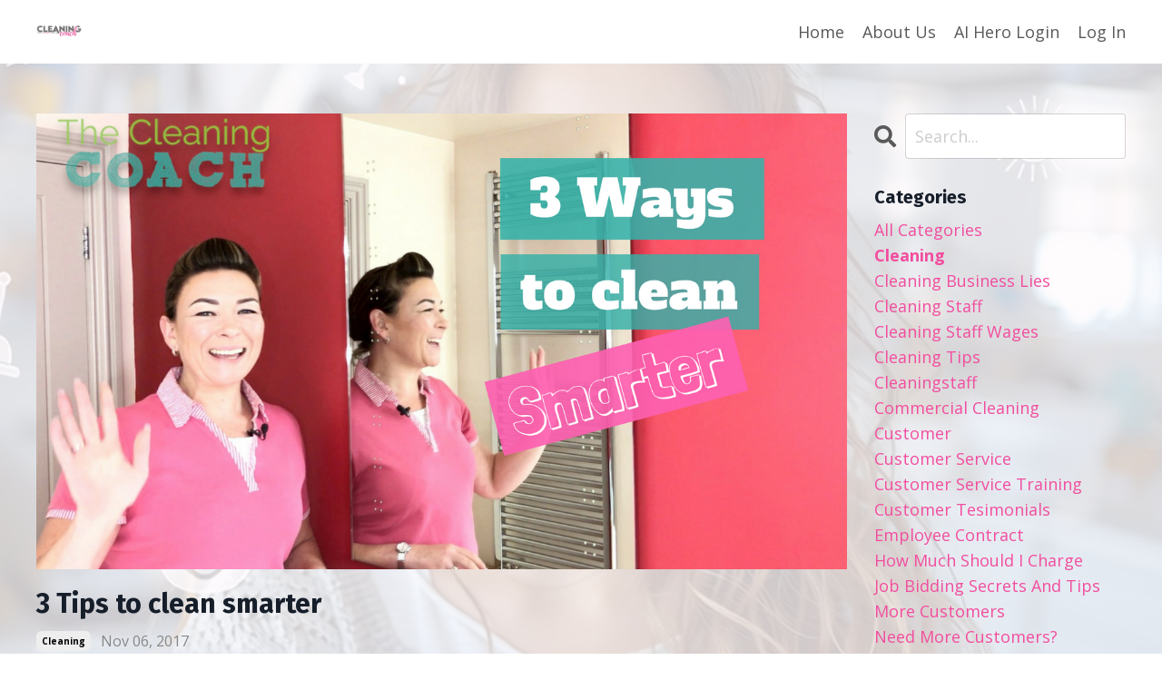

--- FILE ---
content_type: text/html; charset=utf-8
request_url: https://www.thecleaningcoach.co.uk/blog?tag=cleaning
body_size: 7046
content:
<!doctype html>
<html lang="en">
  <head>
    
              <meta name="csrf-param" content="authenticity_token">
              <meta name="csrf-token" content="tbAQ/sm8/sSU6Pe9+S0wCjbNiTRvOD2QdKVuQYQXpD5b6xiu8IeKvRiSLnPVoSHZOAWWA831BwYi14apBQpScw==">
            
    <title>
      
        Welcome to The Cleaning Coach Vlog
      
    </title>
    <meta charset="utf-8" />
    <meta http-equiv="x-ua-compatible" content="ie=edge, chrome=1">
    <meta name="viewport" content="width=device-width, initial-scale=1, shrink-to-fit=no">
    
      <meta name="description" content="Cleaning business tips to build a strong foundation to reduce your stress and increase staff retention with online cleaning company training!" />
    
    <meta property="og:type" content="website">
<meta property="og:url" content="https://www.thecleaningcoach.co.uk/blog?tag=cleaning">
<meta name="twitter:card" content="summary_large_image">

<meta property="og:title" content="Welcome to The Cleaning Coach Vlog">
<meta name="twitter:title" content="Welcome to The Cleaning Coach Vlog">


<meta property="og:description" content="Cleaning business tips to build a strong foundation to reduce your stress and increase staff retention with online cleaning company training!">
<meta name="twitter:description" content="Cleaning business tips to build a strong foundation to reduce your stress and increase staff retention with online cleaning company training!">


<meta property="og:image" content="https://kajabi-storefronts-production.kajabi-cdn.com/kajabi-storefronts-production/sites/7426/images/xNhPbBqXShmKFcgW1c22_Welcome_VLOG_2280x800.jpg">
<meta name="twitter:image" content="https://kajabi-storefronts-production.kajabi-cdn.com/kajabi-storefronts-production/sites/7426/images/xNhPbBqXShmKFcgW1c22_Welcome_VLOG_2280x800.jpg">


    
      <link href="https://kajabi-storefronts-production.kajabi-cdn.com/kajabi-storefronts-production/file-uploads/themes/2765487/settings_images/d7714ac-7234-fb5b-3d32-8018a31bf3ef_Real_Estate_Agency_Logo_1_.png?v=2" rel="shortcut icon" />
    
    <link rel="canonical" href="https://www.thecleaningcoach.co.uk/blog?tag=cleaning" />

    <!-- Google Fonts ====================================================== -->
    
      <link href="//fonts.googleapis.com/css?family=Open+Sans:400,700,400italic,700italic|Fira+Sans:400,700,400italic,700italic" rel="stylesheet" type="text/css">
    

    <!-- Kajabi CSS ======================================================== -->
    <link rel="stylesheet" media="screen" href="https://kajabi-app-assets.kajabi-cdn.com/assets/core-0d125629e028a5a14579c81397830a1acd5cf5a9f3ec2d0de19efb9b0795fb03.css" />

    

    <link rel="stylesheet" href="https://use.fontawesome.com/releases/v5.8.1/css/all.css" integrity="sha384-50oBUHEmvpQ+1lW4y57PTFmhCaXp0ML5d60M1M7uH2+nqUivzIebhndOJK28anvf" crossorigin="anonymous">

    <link rel="stylesheet" media="screen" href="https://kajabi-storefronts-production.kajabi-cdn.com/kajabi-storefronts-production/themes/2765487/assets/styles.css?175657900775475" />

    <!-- Customer CSS ====================================================== -->
    <link rel="stylesheet" media="screen" href="https://kajabi-storefronts-production.kajabi-cdn.com/kajabi-storefronts-production/themes/2765487/assets/overrides.css?175657900775475" />
    <style>
  /* Custom CSS Added Via Theme Settings */
  /* CSS Overrides go here */
</style>


    <!-- Kajabi Editor Only CSS ============================================ -->
    

    <!-- Header hook ======================================================= -->
    <link rel="alternate" type="application/rss+xml" title="Welcome to The Cleaning Coach Vlog" href="https://www.thecleaningcoach.co.uk/blog.rss" /><script type="text/javascript">
  var Kajabi = Kajabi || {};
</script>
<script type="text/javascript">
  Kajabi.currentSiteUser = {
    "id" : "-1",
    "type" : "Guest",
    "contactId" : "",
  };
</script>
<script type="text/javascript">
  Kajabi.theme = {
    activeThemeName: "Encore Site",
    previewThemeId: null,
    editor: false
  };
</script>
<meta name="turbo-prefetch" content="false">
<script>
(function(i,s,o,g,r,a,m){i['GoogleAnalyticsObject']=r;i[r]=i[r]||function(){
(i[r].q=i[r].q||[]).push(arguments)
},i[r].l=1*new Date();a=s.createElement(o),
m=s.getElementsByTagName(o)[0];a.async=1;a.src=g;m.parentNode.insertBefore(a,m)
})(window,document,'script','//www.google-analytics.com/analytics.js','ga');
ga('create', 'UA-109888881-1', 'auto', {});
ga('send', 'pageview');
</script>
<style type="text/css">
  #editor-overlay {
    display: none;
    border-color: #2E91FC;
    position: absolute;
    background-color: rgba(46,145,252,0.05);
    border-style: dashed;
    border-width: 3px;
    border-radius: 3px;
    pointer-events: none;
    cursor: pointer;
    z-index: 10000000000;
  }
  .editor-overlay-button {
    color: white;
    background: #2E91FC;
    border-radius: 2px;
    font-size: 13px;
    margin-inline-start: -24px;
    margin-block-start: -12px;
    padding-block: 3px;
    padding-inline: 10px;
    text-transform:uppercase;
    font-weight:bold;
    letter-spacing:1.5px;

    left: 50%;
    top: 50%;
    position: absolute;
  }
</style>
<script src="https://kajabi-app-assets.kajabi-cdn.com/vite/assets/track_analytics-999259ad.js" crossorigin="anonymous" type="module"></script><link rel="modulepreload" href="https://kajabi-app-assets.kajabi-cdn.com/vite/assets/stimulus-576c66eb.js" as="script" crossorigin="anonymous">
<link rel="modulepreload" href="https://kajabi-app-assets.kajabi-cdn.com/vite/assets/track_product_analytics-9c66ca0a.js" as="script" crossorigin="anonymous">
<link rel="modulepreload" href="https://kajabi-app-assets.kajabi-cdn.com/vite/assets/stimulus-e54d982b.js" as="script" crossorigin="anonymous">
<link rel="modulepreload" href="https://kajabi-app-assets.kajabi-cdn.com/vite/assets/trackProductAnalytics-3d5f89d8.js" as="script" crossorigin="anonymous">      <script type="text/javascript">
        if (typeof (window.rudderanalytics) === "undefined") {
          !function(){"use strict";window.RudderSnippetVersion="3.0.3";var sdkBaseUrl="https://cdn.rudderlabs.com/v3"
          ;var sdkName="rsa.min.js";var asyncScript=true;window.rudderAnalyticsBuildType="legacy",window.rudderanalytics=[]
          ;var e=["setDefaultInstanceKey","load","ready","page","track","identify","alias","group","reset","setAnonymousId","startSession","endSession","consent"]
          ;for(var n=0;n<e.length;n++){var t=e[n];window.rudderanalytics[t]=function(e){return function(){
          window.rudderanalytics.push([e].concat(Array.prototype.slice.call(arguments)))}}(t)}try{
          new Function('return import("")'),window.rudderAnalyticsBuildType="modern"}catch(a){}
          if(window.rudderAnalyticsMount=function(){
          "undefined"==typeof globalThis&&(Object.defineProperty(Object.prototype,"__globalThis_magic__",{get:function get(){
          return this},configurable:true}),__globalThis_magic__.globalThis=__globalThis_magic__,
          delete Object.prototype.__globalThis_magic__);var e=document.createElement("script")
          ;e.src="".concat(sdkBaseUrl,"/").concat(window.rudderAnalyticsBuildType,"/").concat(sdkName),e.async=asyncScript,
          document.head?document.head.appendChild(e):document.body.appendChild(e)
          },"undefined"==typeof Promise||"undefined"==typeof globalThis){var d=document.createElement("script")
          ;d.src="https://polyfill-fastly.io/v3/polyfill.min.js?version=3.111.0&features=Symbol%2CPromise&callback=rudderAnalyticsMount",
          d.async=asyncScript,document.head?document.head.appendChild(d):document.body.appendChild(d)}else{
          window.rudderAnalyticsMount()}window.rudderanalytics.load("2apYBMHHHWpiGqicceKmzPebApa","https://kajabiaarnyhwq.dataplane.rudderstack.com",{})}();
        }
      </script>
      <script type="text/javascript">
        if (typeof (window.rudderanalytics) !== "undefined") {
          rudderanalytics.page({"account_id":"7523","site_id":"7426"});
        }
      </script>
      <script type="text/javascript">
        if (typeof (window.rudderanalytics) !== "undefined") {
          (function () {
            function AnalyticsClickHandler (event) {
              const targetEl = event.target.closest('a') || event.target.closest('button');
              if (targetEl) {
                rudderanalytics.track('Site Link Clicked', Object.assign(
                  {"account_id":"7523","site_id":"7426"},
                  {
                    link_text: targetEl.textContent.trim(),
                    link_href: targetEl.href,
                    tag_name: targetEl.tagName,
                  }
                ));
              }
            };
            document.addEventListener('click', AnalyticsClickHandler);
          })();
        }
      </script>
<script>
!function(f,b,e,v,n,t,s){if(f.fbq)return;n=f.fbq=function(){n.callMethod?
n.callMethod.apply(n,arguments):n.queue.push(arguments)};if(!f._fbq)f._fbq=n;
n.push=n;n.loaded=!0;n.version='2.0';n.agent='plkajabi';n.queue=[];t=b.createElement(e);t.async=!0;
t.src=v;s=b.getElementsByTagName(e)[0];s.parentNode.insertBefore(t,s)}(window,
                                                                      document,'script','https://connect.facebook.net/en_US/fbevents.js');


fbq('init', '2118082168581927');
fbq('track', "PageView");</script>
<noscript><img height="1" width="1" style="display:none"
src="https://www.facebook.com/tr?id=2118082168581927&ev=PageView&noscript=1"
/></noscript>
<meta name='site_locale' content='en'><style type="text/css">
  /* Font Awesome 4 */
  .fa.fa-twitter{
    font-family:sans-serif;
  }
  .fa.fa-twitter::before{
    content:"𝕏";
    font-size:1.2em;
  }

  /* Font Awesome 5 */
  .fab.fa-twitter{
    font-family:sans-serif;
  }
  .fab.fa-twitter::before{
    content:"𝕏";
    font-size:1.2em;
  }
</style>
<link rel="stylesheet" href="https://cdn.jsdelivr.net/npm/@kajabi-ui/styles@1.0.4/dist/kajabi_products/kajabi_products.css" />
<script type="module" src="https://cdn.jsdelivr.net/npm/@pine-ds/core@3.15.0/dist/pine-core/pine-core.esm.js"></script>
<script nomodule src="https://cdn.jsdelivr.net/npm/@pine-ds/core@3.15.0/dist/pine-core/index.esm.js"></script>


  </head>

  <style>
  body {
    
      background: linear-gradient(rgba(0,0,0,0), rgba(0,0,0,0)), url(https://kajabi-storefronts-production.kajabi-cdn.com/kajabi-storefronts-production/file-uploads/themes/2765487/settings_images/e67eccb-32e5-a1d0-c64d-fffe21a5d27f_Untitled_design_1_.png);
      background-position: center center;
      background-repeat: no-repeat;
      -webkit-background-size: cover;
      -moz-background-size: cover;
      -o-background-size: cover;
      background-size: cover;
      background-attachment: fixed;
    
  }
</style>

  <body class="background-unrecognized">
    <div id="section-header" data-section-id="header"><style>
  .header {
    
      background-color: #FFFFFF;
    
    font-size: 16px;
  }
  .header-mobile {
    background-color: ;
  }
  .header a {
    color: #595959;
  }
  .header a.link-list__link:hover {
    color: ;
  }
  .header .dropdown__trigger {
    color:  !important;
  }
  .header .dropdown__trigger:hover {
    color: ;
  }
  .header .dropdown__item a {
    color: ;
  }
  .header .user__login a {
    color: ;
  }
  .header .hamburger__slice {
    background-color: ;
  }
  @media (min-width: 768px) {
    .header {
      font-size: 18px;
    }
    .header .dropdown__menu {
      background-color: #FFFFFF;
    }
  }
  @media (max-width: 767px) {
    .header a.link-list__link {
      text-align: left;
      color: ;
    }
    .header .dropdown__item a {
      text-align: left;
      color: ;
    }
    .header .user__login a {
      text-align: left;
      color: ;
    }
    .header--overlay .header__content--mobile  {
      padding: 20px 0;
    }
    
      .header__content--mobile  {
        padding: 20px 0;
      }
    
    .header__content--mobile  {
      text-align: left;
      background-color: #fff;
    }
  }
</style>

<div class="hidden">
  
    
  
    
  
    
  
</div>

<header class="header header--static   "  kjb-settings-id="sections_header_settings_background_color">
  <div class="hello-bars">
    
      
    
      
    
      
    
  </div>
  
    <div class="header__wrap">
      <div class="header__content header__content--desktop background-unrecognized">
        <div class="container header__container media justify-content-left">
          
            
                <style>
@media (min-width: 768px) {
  #block-1555988494486 {
    text-align: left;
  }
} 
</style>

<div id="block-1555988494486" class="header__block header__block--logo header__block--show " kjb-settings-id="sections_header_blocks_1555988494486_settings_stretch">
  <style>
  #block-1555988494486 {
    line-height: 1;
  }
  #block-1555988494486 .logo__image {
    display: block;
    width: 50px;
  }
  #block-1555988494486 .logo__text {
    color: ;
  }
</style>

<a class="logo" href="/">
  
    
      <img class="logo__image" src="https://kajabi-storefronts-production.kajabi-cdn.com/kajabi-storefronts-production/file-uploads/themes/2765487/settings_images/38a373d-e223-0c80-5d03-6ae50bd837_559e1ce0-c6d1-4e3f-8e0c-1b8ae068b2bc.png" kjb-settings-id="sections_header_blocks_1555988494486_settings_logo" alt="Header Logo" />
    
  
</a>

</div>

              
          
            
                <style>
@media (min-width: 768px) {
  #block-1555988491313 {
    text-align: right;
  }
} 
</style>

<div id="block-1555988491313" class="header__block header__switch-content header__block--menu stretch" kjb-settings-id="sections_header_blocks_1555988491313_settings_stretch">
  <div class="link-list justify-content-right" kjb-settings-id="sections_header_blocks_1555988491313_settings_menu">
  
    <a class="link-list__link" href="https://www.thecleaningcoach.co.uk/developassist" rel="noopener">Home</a>
  
    <a class="link-list__link" href="https://www.thecleaningcoach.co.uk/about-us" rel="noopener">About Us</a>
  
    <a class="link-list__link" href="https://www.thecleaningcoach.co.uk/login" rel="noopener">AI Hero Login</a>
  
</div>

</div>

              
          
            
                <style>
@media (min-width: 768px) {
  #block-1555988487706 {
    text-align: left;
  }
} 
</style>

<div id="block-1555988487706" class="header__block header__switch-content header__block--user " kjb-settings-id="sections_header_blocks_1555988487706_settings_stretch">
  <div class="user" kjb-settings-id="sections_header_blocks_1555988487706_settings_language_login">
  
    <span class="user__login" kjb-settings-id="language_login"><a href="/login">Log In</a></span>
  
</div>

</div>

              
          
          <div class="hamburger hidden--desktop">
            <div class="hamburger__slices">
              <div class="hamburger__slice hamburger--slice-1"></div>
              <div class="hamburger__slice hamburger--slice-2"></div>
              <div class="hamburger__slice hamburger--slice-3"></div>
              <div class="hamburger__slice hamburger--slice-4"></div>
            </div>
          </div>
        </div>
      </div>
      <div class="header__content header__content--mobile background-light"></div>
    </div>
  
</header>

</div>
    <main>
      <div data-dynamic-sections=blog><div id="section-1599589855686" data-section-id="1599589855686"><style>
  
  .blog-listings {
    background-color: ;
  }
  .blog-listings .sizer {
    padding-top: 40px;
    padding-bottom: 40px;
  }
  .blog-listings .container {
    max-width: calc(1260px + 10px + 10px);
    padding-right: 10px;
    padding-left: 10px;
  }
  @media (min-width: 768px) {
    
    .blog-listings .sizer {
      padding-top: 40px;
      padding-bottom: 40px;
    }
    .blog-listings .container {
      max-width: calc(1260px + 40px + 40px);
      padding-right: 40px;
      padding-left: 40px;
    }
  }
</style>

<section class="blog-listings " kjb-settings-id="sections_1599589855686_settings_background_color">
  <div class="sizer">
    
    <div class="container">
      <div class="row">
        
          <div class="col-9">
        
          <div class="blog-listings__content blog-listings__content--list">
            
              
                





<div class="blog-listing blog-listing--list blog-listing--has-media">
  <div class="blog-listing__media">
    
      
  
    
      <a href="/blog/3tipscleansmarter">
        <img src="https://kajabi-storefronts-production.kajabi-cdn.com/kajabi-storefronts-production/blogs/2084/images/1sdgdjVMQDlUDPqOgnug_you_tube_thumbnail_-clean_smarter.png" alt="" />
      </a>
    
  


    
  </div>
  <div class="blog-listing__data">
    <a class="h3 blog-listing__title" href="/blog/3tipscleansmarter">3 Tips to clean smarter</a>
    
      <span class="blog-listing__tags" kjb-settings-id="sections_1599589855686_settings_show_tags">
        
          
            <a class="tag" href="https://www.thecleaningcoach.co.uk/blog?tag=cleaning">cleaning</a>
          
        
      </span>
    
    
      <span class="blog-listing__date" kjb-settings-id="sections_1599589855686_settings_show_date">Nov 06, 2017</span>
    
    
    
      
        <div class="blog-listing__content"><p><iframe src='https://www.youtube.com/embed/MXebtPyRCYk' width='560' height='315' frameborder='0' allowfullscreen='allowfullscreen'></iframe></p>
<div class='grammarly-disable-indicator'> </div></div>
      
      <a class="blog-listing__more" href="/blog/3tipscleansmarter" kjb-settings-id="sections_1599589855686_settings_read_more">Continue Reading...</a>
    
  </div>
</div>

              
              
            
          </div>
        </div>
        
          <div class="col-3">
            <div class="sidebar" kjb-settings-id="sections_1599589855686_settings_show_sidebar">
              
                
                    <style>
  .sidebar-search__icon i {
    color: ;
  }
  .sidebar-search--1600115507943 ::-webkit-input-placeholder {
    color: ;
  }
  .sidebar-search--1600115507943 ::-moz-placeholder {
    color: ;
  }
  .sidebar-search--1600115507943 :-ms-input-placeholder {
    color: ;
  }
  .sidebar-search--1600115507943 :-moz-placeholder {
    color: ;
  }
  .sidebar-search--1600115507943 .sidebar-search__input {
    color: ;
  }
</style>

<div class="sidebar-search sidebar-search--1600115507943" kjb-settings-id="sections_1599589855686_blocks_1600115507943_settings_search_text">
  <form class="sidebar-search__form" action="/blog/search" method="get" role="search">
    <span class="sidebar-search__icon"><i class="fa fa-search"></i></span>
    <input class="form-control sidebar-search__input" type="search" name="q" placeholder="Search...">
  </form>
</div>

                  
              
                
                    <style>
  .sidebar-categories__title {
    color: ;
  }
  .sidebar-categories__select {
    color:  !important;
  }
  .sidebar-categories__link {
    color: ;
  }
  .sidebar-categories__tag {
    color: ;
  }
</style>

<div class="sidebar-categories sidebar-categories--1600115512118">
  <p class="h5 sidebar-categories__title" kjb-settings-id="sections_1599589855686_blocks_1600115512118_settings_heading">Categories</p>
  
    <a class="sidebar-categories__link" href="/blog" kjb-settings-id="sections_1599589855686_blocks_1600115512118_settings_all_tags">All Categories</a>
    
      
        <a class="sidebar-categories__tag sidebar-categories__tag--active" href="https://www.thecleaningcoach.co.uk/blog?tag=cleaning">cleaning</a>
      
    
      
        <a class="sidebar-categories__tag" href="https://www.thecleaningcoach.co.uk/blog?tag=cleaning+business+lies">cleaning business lies</a>
      
    
      
        <a class="sidebar-categories__tag" href="https://www.thecleaningcoach.co.uk/blog?tag=cleaning+staff">cleaning staff</a>
      
    
      
        <a class="sidebar-categories__tag" href="https://www.thecleaningcoach.co.uk/blog?tag=cleaning+staff+wages">cleaning staff wages</a>
      
    
      
        <a class="sidebar-categories__tag" href="https://www.thecleaningcoach.co.uk/blog?tag=cleaning+tips">cleaning tips</a>
      
    
      
        <a class="sidebar-categories__tag" href="https://www.thecleaningcoach.co.uk/blog?tag=cleaningstaff">cleaningstaff</a>
      
    
      
        <a class="sidebar-categories__tag" href="https://www.thecleaningcoach.co.uk/blog?tag=commercial+cleaning">commercial cleaning</a>
      
    
      
        <a class="sidebar-categories__tag" href="https://www.thecleaningcoach.co.uk/blog?tag=customer">customer</a>
      
    
      
        <a class="sidebar-categories__tag" href="https://www.thecleaningcoach.co.uk/blog?tag=customer+service">customer service</a>
      
    
      
        <a class="sidebar-categories__tag" href="https://www.thecleaningcoach.co.uk/blog?tag=customer+service+training">customer service training</a>
      
    
      
        <a class="sidebar-categories__tag" href="https://www.thecleaningcoach.co.uk/blog?tag=customer+tesimonials">customer tesimonials</a>
      
    
      
        <a class="sidebar-categories__tag" href="https://www.thecleaningcoach.co.uk/blog?tag=employee+contract">employee contract</a>
      
    
      
        <a class="sidebar-categories__tag" href="https://www.thecleaningcoach.co.uk/blog?tag=how+much+should+i+charge">how much should i charge</a>
      
    
      
        <a class="sidebar-categories__tag" href="https://www.thecleaningcoach.co.uk/blog?tag=job+bidding+secrets+and+tips">job bidding secrets and tips</a>
      
    
      
        <a class="sidebar-categories__tag" href="https://www.thecleaningcoach.co.uk/blog?tag=more+customers">more customers</a>
      
    
      
        <a class="sidebar-categories__tag" href="https://www.thecleaningcoach.co.uk/blog?tag=need+more+customers%3F">need more customers?</a>
      
    
      
        <a class="sidebar-categories__tag" href="https://www.thecleaningcoach.co.uk/blog?tag=quality+staff">quality staff</a>
      
    
      
        <a class="sidebar-categories__tag" href="https://www.thecleaningcoach.co.uk/blog?tag=raise+your+prices">raise your prices</a>
      
    
      
        <a class="sidebar-categories__tag" href="https://www.thecleaningcoach.co.uk/blog?tag=sales+call+script">sales call script</a>
      
    
      
        <a class="sidebar-categories__tag" href="https://www.thecleaningcoach.co.uk/blog?tag=social+media+training">social media training</a>
      
    
      
        <a class="sidebar-categories__tag" href="https://www.thecleaningcoach.co.uk/blog?tag=staff+interview">staff interview</a>
      
    
      
        <a class="sidebar-categories__tag" href="https://www.thecleaningcoach.co.uk/blog?tag=start+your+cleaning+business">start your cleaning business</a>
      
    
      
        <a class="sidebar-categories__tag" href="https://www.thecleaningcoach.co.uk/blog?tag=system+in+your+cleaning+business">system in your cleaning business</a>
      
    
      
        <a class="sidebar-categories__tag" href="https://www.thecleaningcoach.co.uk/blog?tag=testi">testi</a>
      
    
      
        <a class="sidebar-categories__tag" href="https://www.thecleaningcoach.co.uk/blog?tag=time+management">time management</a>
      
    
      
        <a class="sidebar-categories__tag" href="https://www.thecleaningcoach.co.uk/blog?tag=vacuuming">vacuuming</a>
      
    
  
</div>

                  
              
                
                    <style>
  .social-icons--1600115515053 .social-icons__icons {
    justify-content: 
  }
  .social-icons--1600115515053 .social-icons__icon {
    color:  !important;
  }
  .social-icons--1600115515053.social-icons--round .social-icons__icon {
    background-color: #f24e9f;
  }
  .social-icons--1600115515053.social-icons--square .social-icons__icon {
    background-color: #f24e9f;
  }
  
    
  
  @media (min-width: 768px) {
    .social-icons--1600115515053 .social-icons__icons {
      justify-content: 
    }
  }
</style>

<div class="social-icons social-icons--sidebar social-icons-- social-icons--1600115515053" kjb-settings-id="sections_1599589855686_blocks_1600115515053_settings_social_icons_text_color">
  <p class="h5 social-icons__heading">Follow Us</p>
  <div class="social-icons__icons">
    
  <a class="social-icons__icon social-icons__icon--" href="https://www.facebook.com/kajabi"  kjb-settings-id="sections_1599589855686_blocks_1600115515053_settings_social_icon_link_facebook">
    <i class="fab fa-facebook-f"></i>
  </a>


  <a class="social-icons__icon social-icons__icon--" href="https://www.twitter.com/kajabi"  kjb-settings-id="sections_1599589855686_blocks_1600115515053_settings_social_icon_link_twitter">
    <i class="fab fa-twitter"></i>
  </a>


  <a class="social-icons__icon social-icons__icon--" href="https://www.instagram.com/kajabi"  kjb-settings-id="sections_1599589855686_blocks_1600115515053_settings_social_icon_link_instagram">
    <i class="fab fa-instagram"></i>
  </a>















  </div>
</div>

                  
              
            </div>
          </div>
        
      </div>
    </div>
  </div>
</section>

</div></div>
    </main>
    <div id="section-footer" data-section-id="footer">
<style>
  .footer, .footer__block {
    font-size: 16px;
    color: ;
    background-color: #d6b0cb;
  }
  .footer .logo__text {
    color: ;
  }
  .footer a.link-list__link {
    color: ;
  }
  .footer .link-list__link:hover {
    color: ;
  }
  @media (min-width: 768px) {
    .footer, .footer__block {
      font-size: 18px;
    }
  }
  .powered-by {
    background-color: #d6b0cb;
  }
  
  
    .powered-by a {
      color: #595959;
    }
  
</style>

<footer class="footer   background-light  " kjb-settings-id="sections_footer_settings_background_color">
  <div class="footer__content">
    <div class="container footer__container media">
      
        
            <div id="block-1555988519593" class="footer__block ">
  <style>
  #block-1555988519593 {
    line-height: 1;
  }
  #block-1555988519593 .logo__image {
    display: block;
    width: 50px;
  }
  #block-1555988519593 .logo__text {
    color: ;
  }
</style>

<a class="logo" href="/">
  
    
      <img class="logo__image" src="https://kajabi-storefronts-production.kajabi-cdn.com/kajabi-storefronts-production/file-uploads/sites/7426/images/c482882-146d-4e05-0ce-3bfc2ab8ffa_cleaning_coach_watermark1.png" kjb-settings-id="sections_footer_blocks_1555988519593_settings_logo" alt="Footer Logo" />
    
  
</a>

</div>

          
      
        
            <div id="block-1555988509126" class="footer__block media__body">
  <div class="link-list justify-content-right" kjb-settings-id="sections_footer_blocks_1555988509126_settings_menu">
  
    <a class="link-list__link" href="https://www.thecleaningcoach.co.uk/pages/terms" rel="noopener">Terms</a>
  
    <a class="link-list__link" href="https://www.thecleaningcoach.co.uk/pages/privacy-policy" rel="noopener">Privacy</a>
  
</div>

</div>

          
      
        
            <div id="block-1555988525205" class="footer__block ">
  <span kjb-settings-id="sections_footer_blocks_1555988525205_settings_copyright">
  &copy; 2026 The Cleaning coach
</span>

</div>

          
      
    </div>
  </div>
</footer>

</div>
    
  <aside class="powered-by">
    <div class="container">
      <a target="_blank" rel="nofollow noopener" href="https://app.kajabi.com/r/2A25tEaR?powered_by=true">Powered by Kajabi</a>
    </div>
  </aside>


    <div id="section-exit_pop" data-section-id="exit_pop"><style>
  #exit-pop .modal__content {
    background: ;
  }
  
</style>






</div>
    <div id="section-two_step" data-section-id="two_step"><style>
  #two-step .modal__content {
    background: ;
  }
  
</style>

<div class="modal two-step" id="two-step" kjb-settings-id="sections_two_step_settings_two_step_edit">
  <div class="modal__content background-unrecognized">
    <div class="close-x">
      <div class="close-x__part"></div>
      <div class="close-x__part"></div>
    </div>
    <div class="modal__body row text- align-items-start justify-content-left">
      
         
              <!-- removes default padding from card elements -->

<!-- removes default padding when box-shadow is enabled -->

<!-- default padding values -->



<style>
  /* flush setting */
  
  /* margin settings */
  #block-1585757540189 {
    margin-top: 0px;
    margin-right: 0px;
    margin-bottom: 0px;
    margin-left: 0px;
  }
  #block-1585757540189 .block {
    /* border settings */
    border: 4px none black;
    border-radius: 4px;
    /* background color */
    
    /* default padding for mobile */
    
    
    
    /* mobile padding overrides */
    
    
    
    
    
  }

  @media (min-width: 768px) {
    /* desktop margin settings */
    #block-1585757540189 {
      margin-top: 0px;
      margin-right: 0px;
      margin-bottom: 0px;
      margin-left: 0px;
    }
    #block-1585757540189 .block {
      /* default padding for desktop  */
      
      
      /* desktop padding overrides */
      
      
      
      
      
    }
  }
  /* mobile text align */
  @media (max-width: 767px) {
    #block-1585757540189 {
      text-align: ;
    }
  }
</style>



<div kjb-settings-id="sections_two_step_blocks_1585757540189_settings_width"
  id="block-1585757540189"
  class="
  block-type--image
  text-
  col-12
  
  
  
  "
  data-reveal-event=""
  data-reveal-offset=""
  data-reveal-units="" >
  <div class="block
    box-shadow-none
    "
    
      data-aos="-" 
      data-aos-delay=""
      data-aos-duration=""
    
    >
    
    <style>
  #block-1585757540189 .block {
        display: flex;
        justify-content: flex-start;
      }
  #block-1585757540189 .image {
    width: 100%;
    
  }
  #block-1585757540189 .image__image {
    width: 100%;
    
    border-radius: 4px;
  }
  #block-1585757540189 .image__overlay {
    
      opacity: 0;
    
    background-color: #fff;
    border-radius: 4px;
  }
  #block-1585757540189 .image__overlay-text {
    color:  !important;
  }
  @media (min-width: 768px) {
    #block-1585757540189 .block {
        display: flex;
        justify-content: flex-start;
    }
    #block-1585757540189 .image__overlay {
      opacity: 0;
    }
    #block-1585757540189 .image__overlay:hover {
      opacity: 1;
    }
  }
  
</style>

<div class="image">
  
    
        <img class="image__image" src="https://kajabi-storefronts-production.kajabi-cdn.com/kajabi-storefronts-production/themes/2765487/assets/placeholder.png?175657900775475" kjb-settings-id="sections_two_step_blocks_1585757540189_settings_image" alt="" />
    
    
  
</div>

  </div>
</div>


            
      
         
              <!-- removes default padding from card elements -->

<!-- removes default padding when box-shadow is enabled -->

<!-- default padding values -->



<style>
  /* flush setting */
  
  /* margin settings */
  #block-1585757543890 {
    margin-top: 0px;
    margin-right: 0px;
    margin-bottom: 0px;
    margin-left: 0px;
  }
  #block-1585757543890 .block {
    /* border settings */
    border: 4px none black;
    border-radius: 4px;
    /* background color */
    
    /* default padding for mobile */
    
    
    
    /* mobile padding overrides */
    
    
    
    
    
  }

  @media (min-width: 768px) {
    /* desktop margin settings */
    #block-1585757543890 {
      margin-top: 0px;
      margin-right: 0px;
      margin-bottom: 0px;
      margin-left: 0px;
    }
    #block-1585757543890 .block {
      /* default padding for desktop  */
      
      
      /* desktop padding overrides */
      
      
      
      
      
    }
  }
  /* mobile text align */
  @media (max-width: 767px) {
    #block-1585757543890 {
      text-align: center;
    }
  }
</style>



<div kjb-settings-id="sections_two_step_blocks_1585757543890_settings_width"
  id="block-1585757543890"
  class="
  block-type--form
  text-center
  col-12
  
  
  
  "
  data-reveal-event=""
  data-reveal-offset=""
  data-reveal-units="" >
  <div class="block
    box-shadow-none
    "
    
      data-aos="-" 
      data-aos-delay=""
      data-aos-duration=""
    
    >
    
    








<style>
  #block-1585757543890 .form-btn {
    border-color: #d18bb6;
    border-radius: 4px;
    background: #d18bb6;
    color: #ffffff;
  }
  #block-1585757543890 .btn--outline {
    color: #d18bb6;
    background: transparent;
  }
  #block-1585757543890 .disclaimer-text {
    font-size: 16px;
    margin-top: 1.25rem;
    margin-bottom: 0;
    color: #888;
  }
</style>



<div class="form">
  <div kjb-settings-id="sections_two_step_blocks_1585757543890_settings_text"><h4>Join Our Free Trial</h4>
<p>Get started today before this once in a lifetime opportunity expires.</p></div>
  
    
  
</div>

  </div>
</div>


          
      
    </div>
  </div>
</div>



</div>
    <!-- Javascripts ======================================================= -->
<script charset='ISO-8859-1' src='https://fast.wistia.com/assets/external/E-v1.js'></script>
<script charset='ISO-8859-1' src='https://fast.wistia.com/labs/crop-fill/plugin.js'></script>
<script src="https://kajabi-app-assets.kajabi-cdn.com/assets/encore_core-9ce78559ea26ee857d48a83ffa8868fa1d6e0743c6da46efe11250e7119cfb8d.js"></script>
<script src="https://kajabi-storefronts-production.kajabi-cdn.com/kajabi-storefronts-production/themes/2765487/assets/scripts.js?175657900775475"></script>



<!-- Customer JS ======================================================= -->
<script>
  /* Custom JS Added Via Theme Settings */
  /* Javascript code goes here */
</script>


  </body>
</html>

--- FILE ---
content_type: text/plain
request_url: https://www.google-analytics.com/j/collect?v=1&_v=j102&a=123754585&t=pageview&_s=1&dl=https%3A%2F%2Fwww.thecleaningcoach.co.uk%2Fblog%3Ftag%3Dcleaning&ul=en-us%40posix&dt=Welcome%20to%20The%20Cleaning%20Coach%20Vlog&sr=1280x720&vp=1280x720&_u=IEBAAEABAAAAACAAI~&jid=1427340369&gjid=1241342519&cid=1427924212.1769828927&tid=UA-109888881-1&_gid=2117532419.1769828927&_r=1&_slc=1&z=137186591
body_size: -453
content:
2,cG-ZYTKJNMSX6